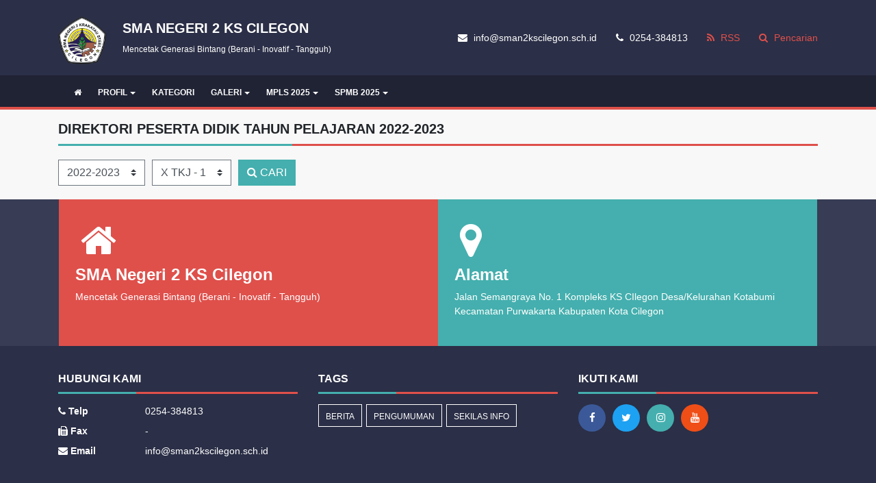

--- FILE ---
content_type: text/html; charset=UTF-8
request_url: https://sman2kscilegon.sch.id/direktori-peserta-didik
body_size: 4799
content:
<!DOCTYPE html>
<html lang="en">
<head>
	<title>DIREKTORI PESERTA DIDIK TAHUN PELAJARAN 2022-2023 | SMA Negeri 2 KS Cilegon</title>
	<meta charset="utf-8" />
	<meta name="viewport" content="width=device-width, initial-scale=1, shrink-to-fit=no">
	<meta http-equiv="Content-Type" content="text/html; charset=utf-8" />
	<meta http-equiv="X-UA-Compatible" content="IE=edge" />
	<meta name="keywords" content="sma negeri 2 cilegon, smandaks, sman 2 krakatau steel, sman2ks, sman ks, sman 2 cilegon, cilegon"/>
	<meta name="description" content="SMAN 2 Krakatau Steel Cilegon"/>
	<meta name="subject" content="Situs Pendidikan">
	<meta name="copyright" content="SMA Negeri 2 KS Cilegon">
	<meta name="language" content="Indonesia">
	<meta name="robots" content="index,follow" />
	<meta name="revised" content="Sunday, July 18th, 2010, 5:15 pm" />
	<meta name="Classification" content="Education">
	<meta name="author" content="Anton Sofyan, 4ntonsofyan@gmail.com">
	<meta name="designer" content="Anton Sofyan, 4ntonsofyan@gmail.com">
	<meta name="reply-to" content="4ntonsofyan@gmail.com">
	<meta name="owner" content="Anton Sofyan">
	<meta name="url" content="https://www.sekolahku.web.id">
	<meta name="identifier-URL" content="https://www.sekolahku.web.id">
	<meta name="category" content="Admission, Education">
	<meta name="coverage" content="Worldwide">
	<meta name="distribution" content="Global">
	<meta name="rating" content="General">
	<meta name="revisit-after" content="7 days">
	<meta http-equiv="Expires" content="0">
	<meta http-equiv="Pragma" content="no-cache">
	<meta http-equiv="Cache-Control" content="no-cache">
	<meta http-equiv="Copyright" content="SMA Negeri 2 KS Cilegon" />
	<meta http-equiv="imagetoolbar" content="no" />
	<meta name="revisit-after" content="7" />
	<meta name="webcrawlers" content="all" />
	<meta name="rating" content="general" />
	<meta name="spiders" content="all" />
	<meta itemprop="name" content="SMA Negeri 2 KS Cilegon" />
	<meta itemprop="description" content="SMAN 2 Krakatau Steel Cilegon" />
	<meta itemprop="image" content="https://sman2kscilegon.sch.id/media_library/images/ae4a50e2d8823e29a00bc7dfd463cf8f.png" />
	<meta name="csrf-token" content="ad4319f205f6ae7d986af510c086b107">
		<link rel="icon" href="https://sman2kscilegon.sch.id/media_library/images/ed57693b24fe17cffa8e1f7f571e28e8.png">
	<link rel="alternate" type="application/rss+xml" title="SMA Negeri 2 KS Cilegon Feed" href="https://sman2kscilegon.sch.id/feed" />
	<link href="https://sman2kscilegon.sch.id/assets/plugins/bootstrap-4/bootstrap.min.css" rel="stylesheet" type="text/css" />
	<link href="https://sman2kscilegon.sch.id/assets/css/font-awesome.min.css" rel="stylesheet" type="text/css" />
	<link href="https://sman2kscilegon.sch.id/assets/plugins/toastr/toastr.css" rel="stylesheet" type="text/css" />
	<link href="https://sman2kscilegon.sch.id/assets/plugins/datetimepicker/datetimepicker.css" rel="stylesheet" type="text/css" />
	<link href="https://sman2kscilegon.sch.id/assets/plugins/jquery.smartmenus/jquery.smartmenus.bootstrap-4.css" rel="stylesheet" type="text/css" />
	<link href="https://sman2kscilegon.sch.id/assets/plugins/jquery.smartmenus/sm-core.css" rel="stylesheet" type="text/css" />
	<link href="https://sman2kscilegon.sch.id/assets/plugins/jquery.smartmenus/sm-clean.css" rel="stylesheet" type="text/css" />
	<link href="https://sman2kscilegon.sch.id/assets/plugins/magnific-popup/magnific-popup.css" rel="stylesheet" type="text/css" />
	<link href="https://sman2kscilegon.sch.id/assets/css/loading.css" rel="stylesheet" type="text/css" />
	<link href="https://sman2kscilegon.sch.id/views/themes/1/style.css" rel="stylesheet" type="text/css" />
	<script type="text/javascript">
	const _BASE_URL = 'https://sman2kscilegon.sch.id/';
	const _CURRENT_URL = 'https://sman2kscilegon.sch.id/direktori-peserta-didik';
	const _RECAPTCHA_SITE_KEY = '6Lfo67cjAAAAAHK_c2JcBfzJd8DSMlr8hpeFPy3W';
	const _RECAPTCHA_STATUS = 'false'=='true';
	</script>
	<script src="https://sman2kscilegon.sch.id/assets/js/frontend.min.js"></script>
	</head>
<body>
	<noscript>You need to enable javaScript to run this App!!!</noscript>
	<header>
		<div class="container-fluid top-bar">
			<div class="container">
				<div class="row align-items-center">
					<div class="col-md-5 col-sm-12 col-xs-12">
						<div class="top-header">
							<img src="https://sman2kscilegon.sch.id/media_library/images/ae4a50e2d8823e29a00bc7dfd463cf8f.png" width="70" height="70" class="mt-2 mr-4 mb-3">
							<ul class="list-unstyled top-left">
								<li><h5 class="font-weight-bold brand">SMA NEGERI 2 KS CILEGON</h5></li>
								<li><small>Mencetak Generasi Bintang (Berani - Inovatif - Tangguh)</small></li>
							</ul>
						</div>
					</div>
					<div class="col-md-7 col-sm-12 col-xs-12">
						<ul class="list-inline float-right top-right">
							<li class="list-inline-item pl-3 pr-0"><i class="fa fa-envelope"></i> </i> info@sman2kscilegon.sch.id</li>
							<li class="list-inline-item pl-3 pr-0"><i class="fa fa-phone"></i> 0254-384813</li>
							<li class="list-inline-item pl-3 pr-0"><a href="https://sman2kscilegon.sch.id/feed"><i class="fa fa-rss"></i> RSS</a></li>
							<li class="list-inline-item pl-3 pr-0"><a href="#search_form"><i class="fa fa-search"></i> Pencarian</a></li>
						</ul>
					</div>
				</div>
			</div>
		</div>
		<!--  NAVIGATION MENU -->
		<div class="container-fluid menu-bar mb-3" data-toggle="sticky-menu">
			<div class="container p-0">
				<nav class="navbar navbar-expand-lg p-0">
					<a class="navbar-brand" href="#"></a>
					<button class="navbar-toggler" type="button" data-toggle="collapse" data-target="#navbarNavDropdown" aria-controls="navbarSupportedContent" aria-expanded="false" aria-label="Toggle navigation">
						<span class="fa fa-align-justify text-white"></span>
					</button>
					<div class="collapse navbar-collapse" id="navbarNavDropdown">
						<ul id="main-menu" class="sm sm-clean">
							<li><a href="https://sman2kscilegon.sch.id/"><i class="fa fa-home"></i></a></li>
							<li><a href="#" target="">PROFIL</a><ul><li><a href="https://sman2kscilegon.sch.id/read/9/identitas-sekolah" target="_self">IDENTITAS SEKOLAH</a></li><li><a href="https://sman2kscilegon.sch.id/read/2/sejarah" target="_self">SEJARAH</a></li><li><a href="https://sman2kscilegon.sch.id/read/3/visi-dan-misi" target="">VISI DAN MISI</a></li></ul></li><li><a href="#" target="_self">KATEGORI</a></li><li><a href="#" target="_self">GALERI</a><ul><li><a href="https://sman2kscilegon.sch.id/galeri-foto" target="_self">GALERI FOTO</a></li><li><a href="https://sman2kscilegon.sch.id/galeri-video" target="_self">GALERI VIDEO</a></li><li><a href="https://sman2kscilegon.sch.id/kategori/opsi-2024-biodiversitas-taman-layak-anak" target="_self">OPSI 2024 (BIODIVERSITAS TAMAN LAYAK ANAK)</a><ul><li><a href="https://sman2kscilegon.sch.id/read/49/agave-kuning-putih" target="_self">AGAVE KUNING PUTIH</a></li><li><a href="https://sman2kscilegon.sch.id/read/37/angsana" target="_self">ANGSANA</a></li><li><a href="https://sman2kscilegon.sch.id/read/39/beringin" target="_self">BERINGIN</a></li><li><a href="https://sman2kscilegon.sch.id/read/38/bunga-kertas" target="_self">BUNGA KERTAS</a></li><li><a href="https://sman2kscilegon.sch.id/read/35/bunga-tasbih" target="_self">BUNGA TASBIH</a></li><li><a href="https://sman2kscilegon.sch.id/read/58/durian" target="_self">DURIAN</a></li><li><a href="https://sman2kscilegon.sch.id/read/48/hanjuang" target="_self">HANJUANG</a></li><li><a href="https://sman2kscilegon.sch.id/read/45/kamboja" target="_self">KAMBOJA</a></li><li><a href="https://sman2kscilegon.sch.id/read/40/kaktus-tulang-naga" target="_self">KAKTUS TULANG NAGA</a></li><li><a href="https://sman2kscilegon.sch.id/read/36/ketapang-brazil" target="_self">KETAPANG BRAZIL</a></li><li><a href="https://sman2kscilegon.sch.id/read/43/kembang-sepatu" target="_self">KEMBANG SEPATU</a></li><li><a href="https://sman2kscilegon.sch.id/read/52/ketapang-kencana" target="_self">KETAPANG KENCANA</a></li><li><a href="https://sman2kscilegon.sch.id/read/47/lidah-buaya-amerika" target="_self">LIDAH BUAYA AMERIKA</a></li><li><a href="https://sman2kscilegon.sch.id/read/54/mahoni" target="_self">MAHONI</a></li><li><a href="https://sman2kscilegon.sch.id/read/57/mangkokan" target="_self">MANGKOKAN</a></li><li><a href="https://sman2kscilegon.sch.id/read/60/mondokaki" target="_self">MONDOKAKI</a></li><li><a href="https://sman2kscilegon.sch.id/read/55/pandan-bali" target="_self">PANDAN BALI</a></li><li><a href="https://sman2kscilegon.sch.id/read/53/palem-botol" target="_self">PALEM BOTOL</a></li><li><a href="https://sman2kscilegon.sch.id/read/34/palem-kuning" target="_self">PALEM KUNING</a></li><li><a href="https://sman2kscilegon.sch.id/read/51/palem-washington" target="_self">PALEM WASHINGTON</a></li><li><a href="https://sman2kscilegon.sch.id/read/59/pisang-pisangan" target="_self">PISANG-PISANGAN</a></li><li><a href="https://sman2kscilegon.sch.id/read/56/pohon-kelapa" target="_self">POHON KELAPA</a></li><li><a href="https://sman2kscilegon.sch.id/read/50/pucuk-merah" target="_self">PUCUK MERAH</a></li></ul></li></ul></li><li><a href="#" target="_blank">MPLS 2025</a><ul><li><a href="https://drive.google.com/file/d/1VrKHrb7Lgy227pCHVHD0LfWiRpp8Dxup/view?usp=sharing" target="_blank">SURAT EDARAN MPPT 2025</a></li><li><a href="https://drive.google.com/file/d/1nT0dWi-K46Lc3cONWHaX7ZzCZRN8BqQ8/view?usp=sharing" target="_blank">SURAT EDARAN MPLS 2025</a></li><li><a href="https://sman2kscilegon.sch.id/read/73/berkas-daftar-ulang" target="_self">BERKAS DAFTAR ULANG</a></li><li><a href="https://drive.google.com/file/d/1lobIVxQ5n-0olvDaFt7gJHGCU-RgpiQN/view?usp=sharing" target="_blank">SURAT PERNYATAAN MEMATUHI TATIB</a></li><li><a href="https://drive.google.com/file/d/1QKgf8P5jZdrwbHHS_NxtjRAKPhPZbB29/view?usp=sharing" target="_blank">TATA TERTIB SISWA</a></li><li><a href="https://drive.google.com/file/d/1c-aK69w6r4mMZiWZlHQ0CY13X79euHX6/view?usp=sharing" target="_blank">POIN PELANGGARAN</a></li><li><a href="https://forms.gle/oB6HFftLdtNHWQ4L8" target="_blank">FORMULIR PENDATAAN DAPODIK</a></li></ul></li><li><a href="https://sman2kscilegon.sch.id/read/72/spmb-2025" target="_self">SPMB 2025</a><ul><li><a href="#" target="">LAPOR DIRI / DAFTAR ULANG</a><ul><li><a href="https://spmb.bantenprov.go.id/030001/lapor" target="_self">DOMISILI</a></li><li><a href="https://spmb.bantenprov.go.id/030401/lapor" target="">AFIRMASI</a></li><li><a href="https://spmb.bantenprov.go.id/030301/lapor" target="_blank">MUTASI</a></li><li><a href="https://spmb.bantenprov.go.id/030201/lapor" target="_blank">PRESTASI AKADEMIK</a></li><li><a href="https://spmb.bantenprov.go.id/030501/lapor" target="_blank">PRESTASI NON AKADEMIK</a></li></ul></li><li><a href="https://spmb.bantenprov.go.id/" target="_blank">PENGUMUMAN HASIL SELEKSI</a></li><li><a href="https://drive.google.com/file/d/1fy-1Fq700vyaaKO2G5wyNtNYKgaZbO7H/view?usp=sharing" target="">SPTJM SPMB 2025</a></li><li><a href="https://sman2kscilegon.sch.id/read/68/jadwal-spmb-2025" target="_self">JADWAL SPMB 2025</a></li><li><a href="https://sman2kscilegon.sch.id/read/70/persyaratan-spmb-2025" target="_self">PERSYARATAN SPMB 2025</a></li></ul></li>						</ul>
					</div>
				</nav>
			</div>
		</div>

		<!--  /NAVIGATION MENU -->
		
	</header>
	<section class="content">
		<div class="container">
			<div class="row">
				<script type="text/javascript">
$( document ).ready(function() {
	var values = get_values();
	if (values['academic_year_id'] && values['class_group_id']) {
		get_students();
	}
});

function get_values() {
	var values = {
		academic_year_id: $('#academic_year_id').val(),
		class_group_id: $('#class_group_id').val()
	};
	return values;
}

function get_students() {
	var values = get_values();
	if (values['academic_year_id'] && values['class_group_id']) {
		_H.Loading( true );
		$.post( _BASE_URL + 'public/student_directory/get_students', values, function( response ) {
			_H.Loading( false );
			var res = _H.StrToObject( response );
			var rows = res.rows;
			var str = '';
			for (var z in rows) {
				var row = rows[ z ];
				str += '<div class="col-md-6 mb-4">';
				str += '<div class="card h-100 border border-secondary rounded-0">';
				str += '<div class="row no-gutters">';
				str += '<div class="col-md-4">';
				str += '<img src="' + row.photo + '" class="card-img rounded-0 img-fluid p-2">';
				str += '</div>';
				str += '<div class="col-md-8">';
				str += '<div class="card-body pt-2 pb-2">';
				str += '<dl class="row">';
				str += '<dt class="col-sm-5">Nama Lengkap</dt>';
				str += '<dd class="col-sm-7">' + row.full_name + '</dd>';
				str += '<dt class="col-sm-5">NIS</dt>';
				str += '<dd class="col-sm-7">' + (row.nis).substring(0, 4) + '*******</dd>';
				str += '<dt class="col-sm-5">Jenis Kelamin</dt>';
				str += '<dd class="col-sm-7">' + row.gender + '</dd>';
				str += '<dt class="col-sm-5">Tempat Lahir</dt>';
				str += '<dd class="col-sm-7">' + row.birth_place + '</dd>';
				str += '<dt class="col-sm-5">Tanggal Lahir</dt>';
				str += '<dd class="col-sm-7">' + row.birth_date + '</dd>';
				str += '</dl>';
				str += '</div>';
				str += '</div>';
				str += '</div>';
				str += '</div>';
				str += '</div>';
			}
			var elementId = $("div.student-directory");
			elementId.html( str );
		});
	}
}
</script>
<div class="col-lg-12 col-md-12 col-sm-12">
	<h5 class="page-title mb-3">DIREKTORI PESERTA DIDIK TAHUN PELAJARAN 2022-2023</h5>
	<form onsubmit="return false;" class="mb-3">
		<div class="form-row align-items-center">
			<div class="col-auto my-1">
				<label class="mr-sm-2 sr-only" for="academic_year_id">Tahun Pelajaran</label>
				<select name="academic_year_id" class="custom-select mr-sm-2 rounded-0 border border-secondary" id="academic_year_id">
<option value="1" selected="selected">2022-2023</option>
<option value="2">2023-2024</option>
</select>
			</div>
			<div class="col-auto my-1">
				<label class="mr-sm-2 sr-only" for="class_group_id">Kelas</label>
				<select name="class_group_id" class="custom-select mr-sm-2 rounded-0 border border-secondary" id="class_group_id">
<option value="1">X TKJ - 1</option>
<option value="2">X TKJ - 2</option>
<option value="3">X TKJ - 3</option>
</select>
			</div>
			<div class="col-auto my-1">
				<button type="button" onclick="get_students()" class="btn btn-success rounded-0"><i class="fa fa-search"></i> CARI</button>
			</div>
		</div>
	</form>
	<div class="row student-directory"></div>
</div>
			</div>
		</div>
	</section>
	<footer>
		<div class="container-fluid widget-box p-0">
			<div class="container">
				<div class="row pt-0 pb-0 pl-3 pr-3">
					<div class="col widget-box-1 d-flex p-4 align-items-stretch">
						<div class="d-flex flex-column mb-3">
							<div class="p-2 bd-highlight"><i class="fa fa-home fa-4x"></i></div>
							<div class="bd-highlight"><h4 class="mt-0 font-weight-bold">SMA Negeri 2 KS Cilegon</h4></div>
							<div class="bd-highlight">
								Mencetak Generasi Bintang (Berani - Inovatif - Tangguh)							</div>
						</div>
					</div>
					<div class="col widget-box-4 d-flex p-4 align-items-stretch">
						<div class="d-flex flex-column mb-3">
							<div class="p-2 bd-highlight"><i class="fa fa-map-marker fa-4x"></i></div>
							<div class="bd-highlight"><h4 class="mt-0 font-weight-bold">Alamat</h4></div>
							<div class="bd-highlight">
								Jalan Semangraya No. 1 Kompleks KS CIlegon 
								Desa/Kelurahan Kotabumi								Kecamatan Purwakarta								Kabupaten Kota  Cilegon							</div>
						</div>
					</div>
									</div>
			</div>
		</div>
		<div class="container-fluid primary-footer">
			<div class="container">
				<div class="row">
					<div class="col-md-4 col-xs-12 text-md-left mb-2 mt-2">
						<h6 class="page-title">HUBUNGI KAMI</h6>
						<dl class="row">
							<dt class="col-lg-4 col-md-4 col-sm-12"><span class="fa fa-phone"></span> Telp</dt>
							<dd class="col-lg-8 col-md-8 col-sm-12">0254-384813</dd>
							<dt class="col-lg-4 col-md-4 col-sm-12"><span class="fa fa-fax"></span> Fax</dt>
							<dd class="col-lg-8 col-md-8 col-sm-12">-</dd>
							<dt class="col-lg-4 col-md-4 col-sm-12"><span class="fa fa-envelope"></span> Email</dt>
							<dd class="col-lg-8 col-md-8 col-sm-12">info@sman2kscilegon.sch.id</dd>
						</dl>
					</div>
					<div class="col-md-4 col-xs-12 text-md-left mb-2 mt-2">
						<h6 class="page-title">TAGS</h6>
						<div class="tag-content-block tag">
																								<a href="https://sman2kscilegon.sch.id/tag/berita">Berita</a>
																	<a href="https://sman2kscilegon.sch.id/tag/pengumuman">Pengumuman</a>
																	<a href="https://sman2kscilegon.sch.id/tag/sekilas-info">Sekilas Info</a>
																					</div>
					</div>
					<div class="col-md-4 col-xs-12 text-md-left mb-2 mt-2">
						<h6 class="page-title">IKUTI KAMI</h6>
						<ul class="list-unstyled">
															<li class="float-left"><a href="https://www.facebook.com" title="Facebook"><i class="fa fa-facebook social-icon facebook" aria-hidden="true"></i></a></li>
																						<li class="float-left"><a href="https://twitter.com" title="Twitter"><i class="fa fa-twitter social-icon twitter" aria-hidden="true"></i></a></li>
																						<li class="float-left"><a href="@sman2ks" title="Instagram"><i class="fa fa-instagram social-icon instagram" aria-hidden="true"></i></a></li>
																						<li class="float-left"><a href="https://www.youtube.com/watch?v=Qa8zLqcNaaM" title="Youtube"><i class="fa fa-youtube social-icon youtube" aria-hidden="true"></i></a></li>
													</ul>
					</div>
				</div>
			</div>
		</div>
		<div class="container-fluid secondary-footer">
			<div class="container copyright">
				<div class="row pt-1 pb-1">
					<div class="col-md-6 col-xs-12 text-md-left text-center text-uppercase">
						Copyright &copy; 2017-2025<a href="https://sman2kscilegon.sch.id/" target="_blank"> SMA Negeri 2 KS Cilegon</a>					</div>
					<div class="col-md-6 col-xs-12 text-md-right text-center text-uppercase">
						Powered by <a href="http://sekolahku.web.id">sekolahku.web.id</a>
					</div>
				</div>
			</div>
		</div>
	</footer>
	<div id="search_form">
		<form action="https://sman2kscilegon.sch.id/hasil-pencarian" method="POST">
			<input type="search_form" name="keyword" autocomplete="off" placeholder="Masukan kata kunci pencarian" />
			<button type="submit" class="btn btn-lg btn btn-outline-light rounded-0"><i class="fa fa-search"></i> CARI</button>
		</form>
	</div>
	<a href="javascript:" id="return-to-top" class="rounded-lg"><i class="fa fa-angle-double-up"></i></a>
</body>
</html>


--- FILE ---
content_type: text/css
request_url: https://sman2kscilegon.sch.id/assets/css/loading.css
body_size: 362
content:
#loader-wrapper {
  position: fixed;
  top: 0;
  left: 0;
  width: 100%;
  height: 100%;
  z-index: 9999;
}
#loader {
  display: block;
  position: relative;
  left: 50%;
  top: 50%;
  width: 150px;
  height: 150px;
  margin: -75px 0 0 -75px;
  border-radius: 50%;
  border: 3px solid transparent;
  border-top-color: #3498db;

  -webkit-animation: spin 2s linear infinite; /* Chrome, Opera 15+, Safari 5+ */
  animation: spin 2s linear infinite; /* Chrome, Firefox 16+, IE 10+, Opera */

  z-index: 99999;
}

#loader:before {
  content: "";
  position: absolute;
  top: 5px;
  left: 5px;
  right: 5px;
  bottom: 5px;
  border-radius: 50%;
  border: 3px solid transparent;
  border-top-color: #e74c3c;

  -webkit-animation: spin 3s linear infinite; /* Chrome, Opera 15+, Safari 5+ */
  animation: spin 3s linear infinite; /* Chrome, Firefox 16+, IE 10+, Opera */
}

#loader:after {
  content: "";
  position: absolute;
  top: 15px;
  left: 15px;
  right: 15px;
  bottom: 15px;
  border-radius: 50%;
  border: 3px solid transparent;
  border-top-color: #f9c922;

  -webkit-animation: spin 1.5s linear infinite; /* Chrome, Opera 15+, Safari 5+ */
  animation: spin 1.5s linear infinite; /* Chrome, Firefox 16+, IE 10+, Opera */
}

@-webkit-keyframes spin {
  0%   {
    -webkit-transform: rotate(0deg);  /* Chrome, Opera 15+, Safari 3.1+ */
    -ms-transform: rotate(0deg);  /* IE 9 */
    transform: rotate(0deg);  /* Firefox 16+, IE 10+, Opera */
  }
  100% {
    -webkit-transform: rotate(360deg);  /* Chrome, Opera 15+, Safari 3.1+ */
    -ms-transform: rotate(360deg);  /* IE 9 */
    transform: rotate(360deg);  /* Firefox 16+, IE 10+, Opera */
  }
}
@keyframes spin {
  0%   {
    -webkit-transform: rotate(0deg);  /* Chrome, Opera 15+, Safari 3.1+ */
    -ms-transform: rotate(0deg);  /* IE 9 */
    transform: rotate(0deg);  /* Firefox 16+, IE 10+, Opera */
  }
  100% {
    -webkit-transform: rotate(360deg);  /* Chrome, Opera 15+, Safari 3.1+ */
    -ms-transform: rotate(360deg);  /* IE 9 */
    transform: rotate(360deg);  /* Firefox 16+, IE 10+, Opera */
  }
}

#loader-wrapper .loader-section {
  position: fixed;
  top: 0;
  width: 50%;
  height: 100%;
  background: #000;
  opacity: 0.5;
  z-index: 9999;
  -webkit-transform: translateX(0);  /* Chrome, Opera 15+, Safari 3.1+ */
  -ms-transform: translateX(0);  /* IE 9 */
  transform: translateX(0);  /* Firefox 16+, IE 10+, Opera */
}

#loader-wrapper .loader-section.section-left {
  left: 0;
  background: #000;
  opacity: 0.5;
}

#loader-wrapper .loader-section.section-right {
  right: 0;
  background: #000;
  opacity: 0.5;
}

/* Loaded */
.loaded #loader-wrapper .loader-section.section-left {
  -webkit-transform: translateX(-100%);  /* Chrome, Opera 15+, Safari 3.1+ */
  -ms-transform: translateX(-100%);  /* IE 9 */
  transform: translateX(-100%);  /* Firefox 16+, IE 10+, Opera */

  -webkit-transition: all 0.7s 0.3s cubic-bezier(0.645, 0.045, 0.355, 1.000);
  transition: all 0.7s 0.3s cubic-bezier(0.645, 0.045, 0.355, 1.000);
}

.loaded #loader-wrapper .loader-section.section-right {
  -webkit-transform: translateX(100%);  /* Chrome, Opera 15+, Safari 3.1+ */
  -ms-transform: translateX(100%);  /* IE 9 */
  transform: translateX(100%);  /* Firefox 16+, IE 10+, Opera */

  -webkit-transition: all 0.7s 0.3s cubic-bezier(0.645, 0.045, 0.355, 1.000);
  transition: all 0.7s 0.3s cubic-bezier(0.645, 0.045, 0.355, 1.000);
}

.loaded #loader {
  opacity: 0;
  -webkit-transition: all 0.3s ease-out;
  transition: all 0.3s ease-out;
}
.loaded #loader-wrapper {
  visibility: hidden;

  -webkit-transform: translateY(-100%);  /* Chrome, Opera 15+, Safari 3.1+ */
  -ms-transform: translateY(-100%);  /* IE 9 */
  transform: translateY(-100%);  /* Firefox 16+, IE 10+, Opera */

  -webkit-transition: all 0.3s 1s ease-out;
  transition: all 0.3s 1s ease-out;
}


--- FILE ---
content_type: text/css
request_url: https://sman2kscilegon.sch.id/views/themes/1/style.css
body_size: 1681
content:
body {
   font-family: "Helvetica Neue",Helvetica,Arial,sans-serif;
   background-color: #f8f8f8;
}
body a {
   color: #202020;
}
body a:hover {
   color: gray;
   text-decoration: none;
}
/* TOP BAR */
.top-bar {
   background-color: #2b2f47;
   color: #fff;
   font-size: 14px;
   padding: 16px 0 0;
}
.top-bar a {
   color: #df504b;
}
.top-bar a:hover {
   color: #fff;
}
.top-bar i {
   margin-right: 5px;
}

/* MENU BAR */
.menu-bar {
   text-transform: uppercase;
   font-weight: bold;
   background-color: #202334;
   border-bottom: 4px solid #df504b;
}
.sticky.is-sticky {
    position: fixed;
    left: 0;
    right: 0;
    top: 0;
    z-index: 1000;
    width: 100%;
}
.sm-clean {
   background: #202334;
}
.sm-clean ul {
   background: #df504b;
}
.sm-clean ul a {
   color: #fff;
}
/* Dropdown hover background Menu */
.sm-clean ul a:hover, .sm-clean ul a:focus, .sm-clean ul a:active, .sm-clean ul a.highlighted {
   background: #fc5f5a;
   color: #fff;
}

/* CAROUSEL */
.carousel-caption {
   border-top: 1px solid #fff;
   color: #fff;
   background: #2b2f47;
   opacity: 0.7;
   right: 0;
   left: 0;
   bottom: 0;
   text-align: left;
   padding: 30px;
}
.carousel-caption h2 {
   color: #fff;
}
.carousel-indicators li {
   background-color: #fff;
}
.carousel-indicators .active {
   background-color: #44afae;
}

/*  LOGO */
.brand {
   font-family: Arial, sans-serif, "Helvetica Neue", Helvetica;
   font-weight: bold;
   text-transform: uppercase;
   color: #fff;
}

/* PAGE TITLE */
.page-title {
   font-weight: bold;
   border-bottom: 3px solid #df504b;
   margin-bottom: 15px;
   padding-bottom: 10px;
   margin-top: 0px;
}
.page-title:after {
   border-bottom: 3px solid #44afae;
   width: 30%;
   display: block;
   position: absolute;
   content: '';
   padding-bottom: 10px;
}
footer .page-title:after {
   border-bottom: 3px solid #44afae;
}
/* TESTIMONI */
.quote {
   overflow: hidden;
   background-color: #2b2f47;
}
.quote-title {
   font-size: 14px;
   font-weight: bold;
   text-transform: uppercase;
   display: inline-block;
   padding: 15px 15px;
   color: #FFF;
   float: left;
   background-color: #44afae;
   left: 0px;
   top: 0px;
   height: 50px;
}
ul.quote {
   display: block;
   padding: 0;
   margin: 0;
   list-style: none;
   line-height: 1;
   position: relative;
   overflow: hidden;
   height: 50px;
   background-color: transparent;
}
ul.quote li {
   color: #fff;
   position: absolute;
   top: -950em;
   left: 0;
   display: block;
   white-space: nowrap;
   font: 14px Helvetica, Arial, sans-serif;
   padding: 17px 15px 15px 15px;
}
ul.quote li span {
   color: #44afae;
   font-weight: bold;
}

/*  Conten */
h5.card-title {
   font-size: 16px;
   font-weight: bold;
}

/* Sidebar */
.sidebar .list-group-item {
   border: 1px solid #6c757d;
}

/* Footer */
footer {
   color: #fff;
   font-size: 14px;
}
footer .widget-box {
   background-color: #383c55;
   padding: 30px 0;
}
footer .widget-box-1 {
   background-color: #df504b;
}
footer .widget-box-2 {
   background-color: #1a61a6;
}
footer .widget-box-3 {
   background-color: #384069;
}
footer .widget-box-4 {
   background-color: #44afae;
}
footer .primary-footer {
   background-color: #2b2f47;
   padding: 30px 0;
}
footer .secondary-footer {
   border-top: 1px solid #44afae;
   background-color: #202334;
   padding: 10px 0;
}
footer .copyright {
   color: #fff;
   /* border-top: 1px solid #fff; */
   font-size: 10px;
   letter-spacing: 1px;
}
footer a {
   color: #ffffff;
}
footer a:hover {
   color: yellow;
}
footer .page-title {
   color: #ffffff;
}
.social-icon {
   width: 40px;
   height: 40px;
   font-size: 15px;
   background-color: blue;
   color: #fff;
   text-align: center;
   margin-right: 10px;
   padding-top: 12px;
   border-radius: 50%;
}
.linked-in{
   background-color:#007bb6;
}
.facebook{
   background-color:#3b5998;
}
.twitter{
   background-color:#1da1f2;
}
.instagram {
   background-color:#44afae;
}
.youtube {
   background-color:#ef4e17;
}
.primary-footer nav ol.breadcrumb {
   background-color: transparent;
}

/* Tags */
.tag-content-block {
   display:block;
}
.tag a {
   border: 1px solid #fff;
   padding:12px 10px 8px 10px;
   color:#fff;
   display:inline-block;
   font-size:12px;
   text-transform:uppercase;
   line-height:11px;
   margin-bottom:5px;
   margin-right:2px;
   text-decoration:none;
}
.tag a:hover {
   border: 1px solid #44afae;
   color: #fff;
}

/* Fullscreen Search */
#search_form {
   z-index: 999999;
   position: fixed;
   top: 0px;
   left: 0px;
   width: 100%;
   height: 100%;
   background-color: rgba(0, 0, 0, 0.9);
   -webkit-transition: all 0.5s ease-in-out;
   -moz-transition: all 0.5s ease-in-out;
   -o-transition: all 0.5s ease-in-out;
   -ms-transition: all 0.5s ease-in-out;
   transition: all 0.5s ease-in-out;
   -webkit-transform: translate(0px, -100%) scale(0, 0);
   -moz-transform: translate(0px, -100%) scale(0, 0);
   -o-transform: translate(0px, -100%) scale(0, 0);
   -ms-transform: translate(0px, -100%) scale(0, 0);
   transform: translate(0px, -100%) scale(0, 0);

   opacity: 0;
}

#search_form.open {
   -webkit-transform: translate(0px, 0px) scale(1, 1);
   -moz-transform: translate(0px, 0px) scale(1, 1);
   -o-transform: translate(0px, 0px) scale(1, 1);
   -ms-transform: translate(0px, 0px) scale(1, 1);
   transform: translate(0px, 0px) scale(1, 1);
   opacity: 1;
}

#search_form input[type="search_form"] {
   position: absolute;
   top: 50%;
   width: 100%;
   color: rgb(255, 255, 255);
   background: rgba(0, 0, 0, 0);
   font-size: 60px;
   font-weight: 300;
   text-align: center;
   border: 0px;
   margin: 0px auto;
   margin-top: -51px;
   padding-left: 30px;
   padding-right: 30px;
   outline: none;
}
#search_form .btn {
   position: absolute;
   top: 50%;
   left: 50%;
   margin-top: 61px;
   margin-left: -45px;
}

/* Responsive */
/*  Extra small devices (portrait phones, less than 576px) */
@media (max-width: 575.98px) {
   .top-left{
      text-align: center !important;
   }
   .top-right {
      display: none;
   }
}

/* Small devices (landscape phones, 576px and up) */
@media (min-width: 576px) and (max-width: 767.98px) {
   .top-left{
      text-align: center !important;
   }
   .top-right {
      display: none;
   }
}

/* Medium devices (tablets, 768px and up) */
@media (min-width: 768px) and (max-width: 991.98px) {
   .top-left{
      text-align: center !important;
   }
   .top-right {
      display: none;
   }
}

/* Overide Toastr color */
.toast {
  background-color: #030303;
}
/* custom toastr success */
.toast-success {
  background-color: #00cb18;
}
/* custom toastr error */
.toast-error {
  background-color: #ef5137;
}
/* custom toastr info */
.toast-info {
  background-color: #4b8df8;
}
/* custom toastr warning */
.toast-warning {
  background-color: #ffb848;
}
.toast-title, .toast-message {
   text-align: left;
}
.top-header {
  display: flex;
  align-items: center/* vertical alignment */
}
/* return to top */
#return-to-top {
   opacity: 0.7;
   z-index: 10000;
   position: fixed;
   bottom: 15px;
   right: 15px;
   background: #44afae;
   width: 30px;
   height: 30px;
   display: block;
   text-decoration: none;
   display: none;
   -webkit-transition: all 0.3s linear;
   -moz-transition: all 0.3s ease;
   -ms-transition: all 0.3s ease;
   -o-transition: all 0.3s ease;
   transition: all 0.3s ease;
}
#return-to-top i {
   color: #fff;
   margin: 0;
   position: relative;
   left: 9px;
   top: 5px;
   font-size: 19px;
   -webkit-transition: all 0.3s ease;
   -moz-transition: all 0.3s ease;
   -ms-transition: all 0.3s ease;
   -o-transition: all 0.3s ease;
   transition: all 0.3s ease;
}
#return-to-top:hover {
   background: #000;
}
#return-to-top:hover i {
   color: #fff;
}

.form-group:hover {
   background-color: #f9ffda;
}

.btn-success {
   background-color: #44afae !important;
   border-color: #44afae;
}
.btn-success:hover {
   background-color: #349997 !important;
   border-color: #44afae;
}

